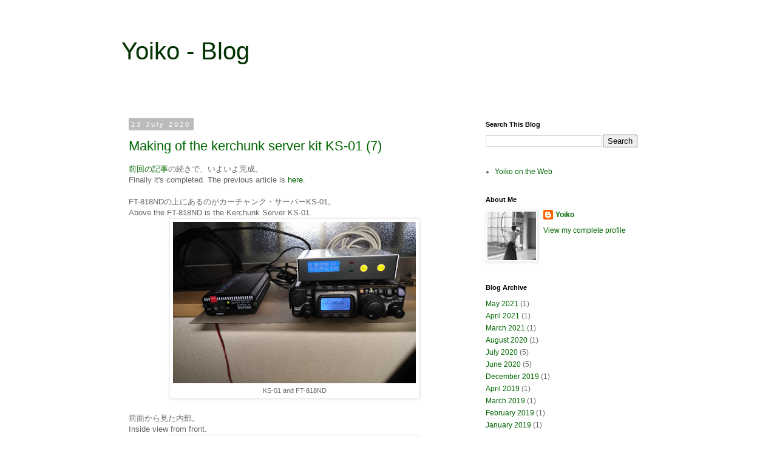

--- FILE ---
content_type: text/html; charset=UTF-8
request_url: https://blog.ysrl.org/2020/07/
body_size: 13193
content:
<!DOCTYPE html>
<html class='v2' dir='ltr' lang='en-GB'>
<head>
<link href='https://www.blogger.com/static/v1/widgets/335934321-css_bundle_v2.css' rel='stylesheet' type='text/css'/>
<meta content='width=1100' name='viewport'/>
<meta content='text/html; charset=UTF-8' http-equiv='Content-Type'/>
<meta content='blogger' name='generator'/>
<link href='https://blog.ysrl.org/favicon.ico' rel='icon' type='image/x-icon'/>
<link href='https://blog.ysrl.org/2020/07/' rel='canonical'/>
<link rel="alternate" type="application/atom+xml" title="Yoiko - Blog - Atom" href="https://blog.ysrl.org/feeds/posts/default" />
<link rel="alternate" type="application/rss+xml" title="Yoiko - Blog - RSS" href="https://blog.ysrl.org/feeds/posts/default?alt=rss" />
<link rel="service.post" type="application/atom+xml" title="Yoiko - Blog - Atom" href="https://www.blogger.com/feeds/3300390677886786093/posts/default" />
<!--Can't find substitution for tag [blog.ieCssRetrofitLinks]-->
<meta content='https://blog.ysrl.org/2020/07/' property='og:url'/>
<meta content='Yoiko - Blog' property='og:title'/>
<meta content='' property='og:description'/>
<title>Yoiko - Blog: July 2020</title>
<style id='page-skin-1' type='text/css'><!--
/*
-----------------------------------------------
Blogger Template Style
Name:     Simple
Designer: Blogger
URL:      www.blogger.com
----------------------------------------------- */
/* Content
----------------------------------------------- */
body {
font: normal normal 12px Arial, Tahoma, Helvetica, FreeSans, sans-serif;
color: #666666;
background: #ffffff none repeat scroll top left;
padding: 0 0 0 0;
}
html body .region-inner {
min-width: 0;
max-width: 100%;
width: auto;
}
h2 {
font-size: 22px;
}
a:link {
text-decoration:none;
color: #006600;
}
a:visited {
text-decoration:none;
color: #990099;
}
a:hover {
text-decoration:underline;
color: #33aaff;
}
.body-fauxcolumn-outer .fauxcolumn-inner {
background: transparent none repeat scroll top left;
_background-image: none;
}
.body-fauxcolumn-outer .cap-top {
position: absolute;
z-index: 1;
height: 400px;
width: 100%;
}
.body-fauxcolumn-outer .cap-top .cap-left {
width: 100%;
background: transparent none repeat-x scroll top left;
_background-image: none;
}
.content-outer {
-moz-box-shadow: 0 0 0 rgba(0, 0, 0, .15);
-webkit-box-shadow: 0 0 0 rgba(0, 0, 0, .15);
-goog-ms-box-shadow: 0 0 0 #333333;
box-shadow: 0 0 0 rgba(0, 0, 0, .15);
margin-bottom: 1px;
}
.content-inner {
padding: 10px 40px;
}
.content-inner {
background-color: #ffffff;
}
/* Header
----------------------------------------------- */
.header-outer {
background: transparent none repeat-x scroll 0 -400px;
_background-image: none;
}
.Header h1 {
font: normal normal 40px Arial, Tahoma, Helvetica, FreeSans, sans-serif;
color: #003300;
text-shadow: 0 0 0 rgba(0, 0, 0, .2);
}
.Header h1 a {
color: #003300;
}
.Header .description {
font-size: 18px;
color: #000000;
}
.header-inner .Header .titlewrapper {
padding: 22px 0;
}
.header-inner .Header .descriptionwrapper {
padding: 0 0;
}
/* Tabs
----------------------------------------------- */
.tabs-inner .section:first-child {
border-top: 0 solid #dddddd;
}
.tabs-inner .section:first-child ul {
margin-top: -1px;
border-top: 1px solid #dddddd;
border-left: 1px solid #dddddd;
border-right: 1px solid #dddddd;
}
.tabs-inner .widget ul {
background: transparent none repeat-x scroll 0 -800px;
_background-image: none;
border-bottom: 1px solid #dddddd;
margin-top: 0;
margin-left: -30px;
margin-right: -30px;
}
.tabs-inner .widget li a {
display: inline-block;
padding: .6em 1em;
font: normal normal 12px 'Trebuchet MS', Trebuchet, Verdana, sans-serif;
color: #000000;
border-left: 1px solid #ffffff;
border-right: 1px solid #dddddd;
}
.tabs-inner .widget li:first-child a {
border-left: none;
}
.tabs-inner .widget li.selected a, .tabs-inner .widget li a:hover {
color: #000000;
background-color: #eeeeee;
text-decoration: none;
}
/* Columns
----------------------------------------------- */
.main-outer {
border-top: 0 solid transparent;
}
.fauxcolumn-left-outer .fauxcolumn-inner {
border-right: 1px solid transparent;
}
.fauxcolumn-right-outer .fauxcolumn-inner {
border-left: 1px solid transparent;
}
/* Headings
----------------------------------------------- */
div.widget > h2,
div.widget h2.title {
margin: 0 0 1em 0;
font: normal bold 11px Arial, Tahoma, Helvetica, FreeSans, sans-serif;
color: #000000;
}
/* Widgets
----------------------------------------------- */
.widget .zippy {
color: #999999;
text-shadow: 2px 2px 1px rgba(0, 0, 0, .1);
}
.widget .popular-posts ul {
list-style: none;
}
/* Posts
----------------------------------------------- */
h2.date-header {
font: normal normal 11px Arial, Tahoma, Helvetica, FreeSans, sans-serif;
}
.date-header span {
background-color: #bbbbbb;
color: #ffffff;
padding: 0.4em;
letter-spacing: 3px;
margin: inherit;
}
.main-inner {
padding-top: 35px;
padding-bottom: 65px;
}
.main-inner .column-center-inner {
padding: 0 0;
}
.main-inner .column-center-inner .section {
margin: 0 1em;
}
.post {
margin: 0 0 45px 0;
}
h3.post-title, .comments h4 {
font: normal normal 22px Arial, Tahoma, Helvetica, FreeSans, sans-serif;
margin: .75em 0 0;
}
.post-body {
font-size: 110%;
line-height: 1.4;
position: relative;
}
.post-body img, .post-body .tr-caption-container, .Profile img, .Image img,
.BlogList .item-thumbnail img {
padding: 2px;
background: #ffffff;
border: 1px solid #eeeeee;
-moz-box-shadow: 1px 1px 5px rgba(0, 0, 0, .1);
-webkit-box-shadow: 1px 1px 5px rgba(0, 0, 0, .1);
box-shadow: 1px 1px 5px rgba(0, 0, 0, .1);
}
.post-body img, .post-body .tr-caption-container {
padding: 5px;
}
.post-body .tr-caption-container {
color: #666666;
}
.post-body .tr-caption-container img {
padding: 0;
background: transparent;
border: none;
-moz-box-shadow: 0 0 0 rgba(0, 0, 0, .1);
-webkit-box-shadow: 0 0 0 rgba(0, 0, 0, .1);
box-shadow: 0 0 0 rgba(0, 0, 0, .1);
}
.post-header {
margin: 0 0 1.5em;
line-height: 1.6;
font-size: 90%;
}
.post-footer {
margin: 20px -2px 0;
padding: 5px 10px;
color: #666666;
background-color: #eeeeee;
border-bottom: 1px solid #eeeeee;
line-height: 1.6;
font-size: 90%;
}
#comments .comment-author {
padding-top: 1.5em;
border-top: 1px solid transparent;
background-position: 0 1.5em;
}
#comments .comment-author:first-child {
padding-top: 0;
border-top: none;
}
.avatar-image-container {
margin: .2em 0 0;
}
#comments .avatar-image-container img {
border: 1px solid #eeeeee;
}
/* Comments
----------------------------------------------- */
.comments .comments-content .icon.blog-author {
background-repeat: no-repeat;
background-image: url([data-uri]);
}
.comments .comments-content .loadmore a {
border-top: 1px solid #999999;
border-bottom: 1px solid #999999;
}
.comments .comment-thread.inline-thread {
background-color: #eeeeee;
}
.comments .continue {
border-top: 2px solid #999999;
}
/* Accents
---------------------------------------------- */
.section-columns td.columns-cell {
border-left: 1px solid transparent;
}
.blog-pager {
background: transparent url(https://resources.blogblog.com/blogblog/data/1kt/simple/paging_dot.png) repeat-x scroll top center;
}
.blog-pager-older-link, .home-link,
.blog-pager-newer-link {
background-color: #ffffff;
padding: 5px;
}
.footer-outer {
border-top: 1px dashed #bbbbbb;
}
/* Mobile
----------------------------------------------- */
body.mobile  {
background-size: auto;
}
.mobile .body-fauxcolumn-outer {
background: transparent none repeat scroll top left;
}
.mobile .body-fauxcolumn-outer .cap-top {
background-size: 100% auto;
}
.mobile .content-outer {
-webkit-box-shadow: 0 0 3px rgba(0, 0, 0, .15);
box-shadow: 0 0 3px rgba(0, 0, 0, .15);
}
.mobile .tabs-inner .widget ul {
margin-left: 0;
margin-right: 0;
}
.mobile .post {
margin: 0;
}
.mobile .main-inner .column-center-inner .section {
margin: 0;
}
.mobile .date-header span {
padding: 0.1em 10px;
margin: 0 -10px;
}
.mobile h3.post-title {
margin: 0;
}
.mobile .blog-pager {
background: transparent none no-repeat scroll top center;
}
.mobile .footer-outer {
border-top: none;
}
.mobile .main-inner, .mobile .footer-inner {
background-color: #ffffff;
}
.mobile-index-contents {
color: #666666;
}
.mobile-link-button {
background-color: #006600;
}
.mobile-link-button a:link, .mobile-link-button a:visited {
color: #ffffff;
}
.mobile .tabs-inner .section:first-child {
border-top: none;
}
.mobile .tabs-inner .PageList .widget-content {
background-color: #eeeeee;
color: #000000;
border-top: 1px solid #dddddd;
border-bottom: 1px solid #dddddd;
}
.mobile .tabs-inner .PageList .widget-content .pagelist-arrow {
border-left: 1px solid #dddddd;
}

--></style>
<style id='template-skin-1' type='text/css'><!--
body {
min-width: 960px;
}
.content-outer, .content-fauxcolumn-outer, .region-inner {
min-width: 960px;
max-width: 960px;
_width: 960px;
}
.main-inner .columns {
padding-left: 0;
padding-right: 310px;
}
.main-inner .fauxcolumn-center-outer {
left: 0;
right: 310px;
/* IE6 does not respect left and right together */
_width: expression(this.parentNode.offsetWidth -
parseInt("0") -
parseInt("310px") + 'px');
}
.main-inner .fauxcolumn-left-outer {
width: 0;
}
.main-inner .fauxcolumn-right-outer {
width: 310px;
}
.main-inner .column-left-outer {
width: 0;
right: 100%;
margin-left: -0;
}
.main-inner .column-right-outer {
width: 310px;
margin-right: -310px;
}
#layout {
min-width: 0;
}
#layout .content-outer {
min-width: 0;
width: 800px;
}
#layout .region-inner {
min-width: 0;
width: auto;
}
body#layout div.add_widget {
padding: 8px;
}
body#layout div.add_widget a {
margin-left: 32px;
}
--></style>
<link href='https://www.blogger.com/dyn-css/authorization.css?targetBlogID=3300390677886786093&amp;zx=a240165d-3cc0-4c27-8448-a5537ca935a1' media='none' onload='if(media!=&#39;all&#39;)media=&#39;all&#39;' rel='stylesheet'/><noscript><link href='https://www.blogger.com/dyn-css/authorization.css?targetBlogID=3300390677886786093&amp;zx=a240165d-3cc0-4c27-8448-a5537ca935a1' rel='stylesheet'/></noscript>
<meta name='google-adsense-platform-account' content='ca-host-pub-1556223355139109'/>
<meta name='google-adsense-platform-domain' content='blogspot.com'/>

</head>
<body class='loading variant-simplysimple'>
<div class='navbar no-items section' id='navbar' name='Navbar'>
</div>
<div class='body-fauxcolumns'>
<div class='fauxcolumn-outer body-fauxcolumn-outer'>
<div class='cap-top'>
<div class='cap-left'></div>
<div class='cap-right'></div>
</div>
<div class='fauxborder-left'>
<div class='fauxborder-right'></div>
<div class='fauxcolumn-inner'>
</div>
</div>
<div class='cap-bottom'>
<div class='cap-left'></div>
<div class='cap-right'></div>
</div>
</div>
</div>
<div class='content'>
<div class='content-fauxcolumns'>
<div class='fauxcolumn-outer content-fauxcolumn-outer'>
<div class='cap-top'>
<div class='cap-left'></div>
<div class='cap-right'></div>
</div>
<div class='fauxborder-left'>
<div class='fauxborder-right'></div>
<div class='fauxcolumn-inner'>
</div>
</div>
<div class='cap-bottom'>
<div class='cap-left'></div>
<div class='cap-right'></div>
</div>
</div>
</div>
<div class='content-outer'>
<div class='content-cap-top cap-top'>
<div class='cap-left'></div>
<div class='cap-right'></div>
</div>
<div class='fauxborder-left content-fauxborder-left'>
<div class='fauxborder-right content-fauxborder-right'></div>
<div class='content-inner'>
<header>
<div class='header-outer'>
<div class='header-cap-top cap-top'>
<div class='cap-left'></div>
<div class='cap-right'></div>
</div>
<div class='fauxborder-left header-fauxborder-left'>
<div class='fauxborder-right header-fauxborder-right'></div>
<div class='region-inner header-inner'>
<div class='header section' id='header' name='Header'><div class='widget Header' data-version='1' id='Header1'>
<div id='header-inner'>
<div class='titlewrapper'>
<h1 class='title'>
<a href='https://blog.ysrl.org/'>
Yoiko - Blog
</a>
</h1>
</div>
<div class='descriptionwrapper'>
<p class='description'><span>
</span></p>
</div>
</div>
</div></div>
</div>
</div>
<div class='header-cap-bottom cap-bottom'>
<div class='cap-left'></div>
<div class='cap-right'></div>
</div>
</div>
</header>
<div class='tabs-outer'>
<div class='tabs-cap-top cap-top'>
<div class='cap-left'></div>
<div class='cap-right'></div>
</div>
<div class='fauxborder-left tabs-fauxborder-left'>
<div class='fauxborder-right tabs-fauxborder-right'></div>
<div class='region-inner tabs-inner'>
<div class='tabs no-items section' id='crosscol' name='Cross-column'></div>
<div class='tabs no-items section' id='crosscol-overflow' name='Cross-Column 2'></div>
</div>
</div>
<div class='tabs-cap-bottom cap-bottom'>
<div class='cap-left'></div>
<div class='cap-right'></div>
</div>
</div>
<div class='main-outer'>
<div class='main-cap-top cap-top'>
<div class='cap-left'></div>
<div class='cap-right'></div>
</div>
<div class='fauxborder-left main-fauxborder-left'>
<div class='fauxborder-right main-fauxborder-right'></div>
<div class='region-inner main-inner'>
<div class='columns fauxcolumns'>
<div class='fauxcolumn-outer fauxcolumn-center-outer'>
<div class='cap-top'>
<div class='cap-left'></div>
<div class='cap-right'></div>
</div>
<div class='fauxborder-left'>
<div class='fauxborder-right'></div>
<div class='fauxcolumn-inner'>
</div>
</div>
<div class='cap-bottom'>
<div class='cap-left'></div>
<div class='cap-right'></div>
</div>
</div>
<div class='fauxcolumn-outer fauxcolumn-left-outer'>
<div class='cap-top'>
<div class='cap-left'></div>
<div class='cap-right'></div>
</div>
<div class='fauxborder-left'>
<div class='fauxborder-right'></div>
<div class='fauxcolumn-inner'>
</div>
</div>
<div class='cap-bottom'>
<div class='cap-left'></div>
<div class='cap-right'></div>
</div>
</div>
<div class='fauxcolumn-outer fauxcolumn-right-outer'>
<div class='cap-top'>
<div class='cap-left'></div>
<div class='cap-right'></div>
</div>
<div class='fauxborder-left'>
<div class='fauxborder-right'></div>
<div class='fauxcolumn-inner'>
</div>
</div>
<div class='cap-bottom'>
<div class='cap-left'></div>
<div class='cap-right'></div>
</div>
</div>
<!-- corrects IE6 width calculation -->
<div class='columns-inner'>
<div class='column-center-outer'>
<div class='column-center-inner'>
<div class='main section' id='main' name='Main'><div class='widget Blog' data-version='1' id='Blog1'>
<div class='blog-posts hfeed'>

          <div class="date-outer">
        
<h2 class='date-header'><span>23 July 2020</span></h2>

          <div class="date-posts">
        
<div class='post-outer'>
<div class='post hentry uncustomized-post-template' itemprop='blogPost' itemscope='itemscope' itemtype='http://schema.org/BlogPosting'>
<meta content='https://blogger.googleusercontent.com/img/b/R29vZ2xl/AVvXsEglBAGxZkjWulZZFUOqqPgLRC1tMW330KRNAadc-r-STVvtp66XCBTc6QER1X82sFa_DbFdWTQQ39SrGRg1ylB4lh6C0uH-kbaFOfXw7RPtC9RQJPfolQmINYcLezngY0KXDALl8sJ6xvJm/s400/ks01-7-1.jpg' itemprop='image_url'/>
<meta content='3300390677886786093' itemprop='blogId'/>
<meta content='2423143166953205463' itemprop='postId'/>
<a name='2423143166953205463'></a>
<h3 class='post-title entry-title' itemprop='name'>
<a href='https://blog.ysrl.org/2020/07/making-of-kerchunk-server-kit-ks-01-7.html'>Making of the kerchunk server kit KS-01 (7)</a>
</h3>
<div class='post-header'>
<div class='post-header-line-1'></div>
</div>
<div class='post-body entry-content' id='post-body-2423143166953205463' itemprop='description articleBody'>
<div style="text-align: left;">
<a href="https://blog.ysrl.org/2020/07/making-of-kerchunk-server-kit-ks-01-6.html">前回の記事</a>の続きで&#12289;いよいよ完成&#12290;</div>
Finally it's completed. The previous article is&nbsp;<a href="https://blog.ysrl.org/2020/07/making-of-kerchunk-server-kit-ks-01-6.html">here</a>.<br />
<br />
FT-818NDの上にあるのがカーチャンク&#12539;サーバーKS-01&#12290;<br />
Above the FT-818ND is the Kerchunk Server KS-01.<br />
<table align="center" cellpadding="0" cellspacing="0" class="tr-caption-container" style="margin-left: auto; margin-right: auto; text-align: center;"><tbody>
<tr><td style="text-align: center;"><a href="https://blogger.googleusercontent.com/img/b/R29vZ2xl/AVvXsEglBAGxZkjWulZZFUOqqPgLRC1tMW330KRNAadc-r-STVvtp66XCBTc6QER1X82sFa_DbFdWTQQ39SrGRg1ylB4lh6C0uH-kbaFOfXw7RPtC9RQJPfolQmINYcLezngY0KXDALl8sJ6xvJm/s1600/ks01-7-1.jpg" imageanchor="1" style="margin-left: auto; margin-right: auto;"><img border="0" data-original-height="400" data-original-width="600" height="266" src="https://blogger.googleusercontent.com/img/b/R29vZ2xl/AVvXsEglBAGxZkjWulZZFUOqqPgLRC1tMW330KRNAadc-r-STVvtp66XCBTc6QER1X82sFa_DbFdWTQQ39SrGRg1ylB4lh6C0uH-kbaFOfXw7RPtC9RQJPfolQmINYcLezngY0KXDALl8sJ6xvJm/s400/ks01-7-1.jpg" width="400" /></a></td></tr>
<tr><td class="tr-caption" style="text-align: center;">KS-01 and FT-818ND</td></tr>
</tbody></table>
<br />
前面から見た内部&#12290;<br />
Inside view from front.<br />
<table align="center" cellpadding="0" cellspacing="0" class="tr-caption-container" style="margin-left: auto; margin-right: auto; text-align: center;"><tbody>
<tr><td style="text-align: center;"><a href="https://blogger.googleusercontent.com/img/b/R29vZ2xl/AVvXsEjJAP6AWo_t5nwJXJO9N3D2EA-HwOk-KH4nEyFQMNWtZE9wZpr7-LzN50Z_0GO2wBbL0_yOdvboOG06GrcQsyOc4-gp71BFdSJpIydCIl0LUuH4FGd048M0FvH8ElD0UcaOBObk6FJImNxh/s1600/ks01-7-2.jpg" imageanchor="1" style="margin-left: auto; margin-right: auto;"><img border="0" data-original-height="400" data-original-width="600" height="266" src="https://blogger.googleusercontent.com/img/b/R29vZ2xl/AVvXsEjJAP6AWo_t5nwJXJO9N3D2EA-HwOk-KH4nEyFQMNWtZE9wZpr7-LzN50Z_0GO2wBbL0_yOdvboOG06GrcQsyOc4-gp71BFdSJpIydCIl0LUuH4FGd048M0FvH8ElD0UcaOBObk6FJImNxh/s400/ks01-7-2.jpg" width="400" /></a></td></tr>
<tr><td class="tr-caption" style="text-align: center;">Inside view from front</td></tr>
</tbody></table>
<br />
背面から見た内部&#12290;<br />
Inside view from rear.<br />
<table align="center" cellpadding="0" cellspacing="0" class="tr-caption-container" style="margin-left: auto; margin-right: auto; text-align: center;"><tbody>
<tr><td style="text-align: center;"><a href="https://blogger.googleusercontent.com/img/b/R29vZ2xl/AVvXsEj0ym2P9kqHsg5DxgxfgS1o3FZUMs6e0sQDmuUZtBE0ZrNd7hurNrPxh1DFufow6QH0Oyi7Cw3lBL3fwUu3YR2fbL38zI9rsAbhoKLY8g7dbPFg42Ky-bVt9KS95FZaILfJX2Sygy_wqwx_/s1600/ks01-7-3.jpg" imageanchor="1" style="margin-left: auto; margin-right: auto;"><img border="0" data-original-height="400" data-original-width="600" height="266" src="https://blogger.googleusercontent.com/img/b/R29vZ2xl/AVvXsEj0ym2P9kqHsg5DxgxfgS1o3FZUMs6e0sQDmuUZtBE0ZrNd7hurNrPxh1DFufow6QH0Oyi7Cw3lBL3fwUu3YR2fbL38zI9rsAbhoKLY8g7dbPFg42Ky-bVt9KS95FZaILfJX2Sygy_wqwx_/s400/ks01-7-3.jpg" width="400" /></a></td></tr>
<tr><td class="tr-caption" style="text-align: center;">Inside view from rear</td></tr>
</tbody></table>
<br />
動作映像&#12290;<br />
The video is as the follows.<br />
<div style="text-align: center;">
<iframe allow="accelerometer; autoplay; encrypted-media; gyroscope; picture-in-picture" allowfullscreen="" frameborder="0" height="315" src="https://www.youtube.com/embed/AuuMDfan7Pc" width="560"></iframe>
</div>
<div style="text-align: left;">
<br /></div>
<div style='clear: both;'></div>
</div>
<div class='post-footer'>
<div class='post-footer-line post-footer-line-1'>
<span class='post-author vcard'>
</span>
<span class='post-timestamp'>
at
<meta content='https://blog.ysrl.org/2020/07/making-of-kerchunk-server-kit-ks-01-7.html' itemprop='url'/>
<a class='timestamp-link' href='https://blog.ysrl.org/2020/07/making-of-kerchunk-server-kit-ks-01-7.html' rel='bookmark' title='permanent link'><abbr class='published' itemprop='datePublished' title='2020-07-23T20:10:00+09:00'>July 23, 2020</abbr></a>
</span>
<span class='post-comment-link'>
<a class='comment-link' href='https://blog.ysrl.org/2020/07/making-of-kerchunk-server-kit-ks-01-7.html#comment-form' onclick=''>
3 comments:
  </a>
</span>
<span class='post-icons'>
<span class='item-control blog-admin pid-764664300'>
<a href='https://www.blogger.com/post-edit.g?blogID=3300390677886786093&postID=2423143166953205463&from=pencil' title='Edit Post'>
<img alt='' class='icon-action' height='18' src='https://resources.blogblog.com/img/icon18_edit_allbkg.gif' width='18'/>
</a>
</span>
</span>
<div class='post-share-buttons goog-inline-block'>
</div>
</div>
<div class='post-footer-line post-footer-line-2'>
<span class='post-labels'>
Labels:
<a href='https://blog.ysrl.org/search/label/Amateur%20Radio' rel='tag'>Amateur Radio</a>,
<a href='https://blog.ysrl.org/search/label/KS-01' rel='tag'>KS-01</a>
</span>
</div>
<div class='post-footer-line post-footer-line-3'>
<span class='post-location'>
</span>
</div>
</div>
</div>
</div>
<div class='inline-ad'>
<!--Can't find substitution for tag [adCode]-->
</div>

          </div></div>
        

          <div class="date-outer">
        
<h2 class='date-header'><span>19 July 2020</span></h2>

          <div class="date-posts">
        
<div class='post-outer'>
<div class='post hentry uncustomized-post-template' itemprop='blogPost' itemscope='itemscope' itemtype='http://schema.org/BlogPosting'>
<meta content='https://blogger.googleusercontent.com/img/b/R29vZ2xl/AVvXsEi8dj4qfzUwJCQ2YJw5PMmuo-hw8E0qfwrCmq_NujQeB2S8XvVcfWmu6tPuyQNNxPOmB7AnIlND3zXev6HaalE7DOWqE5KsHR0j0tDxnC1QKTJO5-5VvUItURnMQ7ehNiG426G8nW0xJFvI/s400/ks01-6-1.jpg' itemprop='image_url'/>
<meta content='3300390677886786093' itemprop='blogId'/>
<meta content='5766143227904200646' itemprop='postId'/>
<a name='5766143227904200646'></a>
<h3 class='post-title entry-title' itemprop='name'>
<a href='https://blog.ysrl.org/2020/07/making-of-kerchunk-server-kit-ks-01-6.html'>Making of the kerchunk server kit KS-01 (6)</a>
</h3>
<div class='post-header'>
<div class='post-header-line-1'></div>
</div>
<div class='post-body entry-content' id='post-body-5766143227904200646' itemprop='description articleBody'>
<a href="https://blog.ysrl.org/2020/07/making-of-kerchunk-server-kit-ks-01-5.html">前回の記事</a>の続き&#12290;<br />
The previous article is&nbsp;<a href="https://blog.ysrl.org/2020/07/making-of-kerchunk-server-kit-ks-01-5.html">here</a>.<br />
<br />
ボタンや筐体に文字を入れるためにインレタを探した&#12290;<a href="https://www.sunhayato.co.jp/">サンハヤト</a>からはもう発売されていないようだ&#12290;写真はおそらく20年以上前に購入したもの&#12290;<br />
I searched instant lettering to put text on buttons and case. Now it doesn't seemed to be sold by&nbsp;<a href="https://www.sunhayato.co.jp/">Sunhayato</a>. The following photo is own instant lettering which purchased over 20 years ago.<br />
<table align="center" cellpadding="0" cellspacing="0" class="tr-caption-container" style="margin-left: auto; margin-right: auto; text-align: center;"><tbody>
<tr><td style="text-align: center;"><a href="https://blogger.googleusercontent.com/img/b/R29vZ2xl/AVvXsEi8dj4qfzUwJCQ2YJw5PMmuo-hw8E0qfwrCmq_NujQeB2S8XvVcfWmu6tPuyQNNxPOmB7AnIlND3zXev6HaalE7DOWqE5KsHR0j0tDxnC1QKTJO5-5VvUItURnMQ7ehNiG426G8nW0xJFvI/s1600/ks01-6-1.jpg" imageanchor="1" style="margin-left: auto; margin-right: auto;"><img border="0" data-original-height="400" data-original-width="600" height="266" src="https://blogger.googleusercontent.com/img/b/R29vZ2xl/AVvXsEi8dj4qfzUwJCQ2YJw5PMmuo-hw8E0qfwrCmq_NujQeB2S8XvVcfWmu6tPuyQNNxPOmB7AnIlND3zXev6HaalE7DOWqE5KsHR0j0tDxnC1QKTJO5-5VvUItURnMQ7ehNiG426G8nW0xJFvI/s400/ks01-6-1.jpg" width="400" /></a></td></tr>
<tr><td class="tr-caption" style="font-size: 12.8px;"><span style="font-size: 12.8px;">Instant lettering</span></td></tr>
</tbody></table>
<br />
状態表示のLEDやボタンに文字を入れた&#12290;<br />
I added text to LEDs and buttons.<br />
<table align="center" cellpadding="0" cellspacing="0" class="tr-caption-container" style="margin-left: auto; margin-right: auto; text-align: center;"><tbody>
<tr><td style="text-align: center;"><a href="https://blogger.googleusercontent.com/img/b/R29vZ2xl/AVvXsEi5HvLc-O7D2It1o3vVKe4XTDEWx_5lxGrA1sHU-Bk2jc0V072mkkAlJArUZxOFH0odQI7YMsREkb-Fy6KNvXhYVUT5zTkkFmO7e4OvLCL90FpJssqHK_emKy42hvyN0iE0H2WnA31zM0-U/s1600/ks01-6-2.jpg" imageanchor="1" style="margin-left: auto; margin-right: auto;"><img border="0" data-original-height="400" data-original-width="600" height="266" src="https://blogger.googleusercontent.com/img/b/R29vZ2xl/AVvXsEi5HvLc-O7D2It1o3vVKe4XTDEWx_5lxGrA1sHU-Bk2jc0V072mkkAlJArUZxOFH0odQI7YMsREkb-Fy6KNvXhYVUT5zTkkFmO7e4OvLCL90FpJssqHK_emKy42hvyN0iE0H2WnA31zM0-U/s400/ks01-6-2.jpg" width="400" /></a></td></tr>
<tr><td class="tr-caption" style="font-size: 12.8px;">Labeling</td></tr>
</tbody></table>
<br />
梅雨で塗装の機会がなかなかなかったが&#12289;ひとまずサーフェイサーを吹いた&#12290;塗装はつや消しの黒にしたいので塗料を買ってこないと&#12290;<br />
I had not had a chance to paint case because of the rainy season. Today I sprayed a surfacer on it. I wanna color the case matte black, so it needs to buy a paint.<br />
<table align="center" cellpadding="0" cellspacing="0" class="tr-caption-container" style="margin-left: auto; margin-right: auto; text-align: center;"><tbody>
<tr><td style="text-align: center;"><a href="https://blogger.googleusercontent.com/img/b/R29vZ2xl/AVvXsEjMPnTt6vN7dPr-i8EZGvQYU1zd3VQ5t1lILBkMQ2H4NAL2crvdJcro2JfDUfmpqDoMSgfinpWLzNH_40bkBjx2DJH_WRzRwsTVGC6NsKlmMCOE-CR011F3ZMSKEgCjhhHCKyTdTgzE4j2n/s1600/ks01-6-3.jpg" imageanchor="1" style="margin-left: auto; margin-right: auto;"><img border="0" data-original-height="400" data-original-width="600" height="266" src="https://blogger.googleusercontent.com/img/b/R29vZ2xl/AVvXsEjMPnTt6vN7dPr-i8EZGvQYU1zd3VQ5t1lILBkMQ2H4NAL2crvdJcro2JfDUfmpqDoMSgfinpWLzNH_40bkBjx2DJH_WRzRwsTVGC6NsKlmMCOE-CR011F3ZMSKEgCjhhHCKyTdTgzE4j2n/s400/ks01-6-3.jpg" width="400" /></a></td></tr>
<tr><td class="tr-caption" style="font-size: 12.8px;">Surfacer</td></tr>
</tbody></table>
<br />
<div style='clear: both;'></div>
</div>
<div class='post-footer'>
<div class='post-footer-line post-footer-line-1'>
<span class='post-author vcard'>
</span>
<span class='post-timestamp'>
at
<meta content='https://blog.ysrl.org/2020/07/making-of-kerchunk-server-kit-ks-01-6.html' itemprop='url'/>
<a class='timestamp-link' href='https://blog.ysrl.org/2020/07/making-of-kerchunk-server-kit-ks-01-6.html' rel='bookmark' title='permanent link'><abbr class='published' itemprop='datePublished' title='2020-07-19T19:48:00+09:00'>July 19, 2020</abbr></a>
</span>
<span class='post-comment-link'>
<a class='comment-link' href='https://blog.ysrl.org/2020/07/making-of-kerchunk-server-kit-ks-01-6.html#comment-form' onclick=''>
No comments:
  </a>
</span>
<span class='post-icons'>
<span class='item-control blog-admin pid-764664300'>
<a href='https://www.blogger.com/post-edit.g?blogID=3300390677886786093&postID=5766143227904200646&from=pencil' title='Edit Post'>
<img alt='' class='icon-action' height='18' src='https://resources.blogblog.com/img/icon18_edit_allbkg.gif' width='18'/>
</a>
</span>
</span>
<div class='post-share-buttons goog-inline-block'>
</div>
</div>
<div class='post-footer-line post-footer-line-2'>
<span class='post-labels'>
Labels:
<a href='https://blog.ysrl.org/search/label/Amateur%20Radio' rel='tag'>Amateur Radio</a>,
<a href='https://blog.ysrl.org/search/label/KS-01' rel='tag'>KS-01</a>
</span>
</div>
<div class='post-footer-line post-footer-line-3'>
<span class='post-location'>
</span>
</div>
</div>
</div>
</div>

          </div></div>
        

          <div class="date-outer">
        
<h2 class='date-header'><span>10 July 2020</span></h2>

          <div class="date-posts">
        
<div class='post-outer'>
<div class='post hentry uncustomized-post-template' itemprop='blogPost' itemscope='itemscope' itemtype='http://schema.org/BlogPosting'>
<meta content='https://blogger.googleusercontent.com/img/b/R29vZ2xl/AVvXsEj34WDyuhdpRs0nxeBL1A0EFaREUc-CAVIuTiQ5OAOu_EObk5GpeeMTrzNn1oXZp9RgEC94QxYIZOVyhnOh_0i_-KO5egqQd3fHy-qfvPGPxj9pIECMqocOrKCSi9wBroLFE-AUjuDIsRKa/s400/ks01-5-1.jpg' itemprop='image_url'/>
<meta content='3300390677886786093' itemprop='blogId'/>
<meta content='5395610815300979700' itemprop='postId'/>
<a name='5395610815300979700'></a>
<h3 class='post-title entry-title' itemprop='name'>
<a href='https://blog.ysrl.org/2020/07/making-of-kerchunk-server-kit-ks-01-5.html'>Making of the kerchunk server kit KS-01 (5)</a>
</h3>
<div class='post-header'>
<div class='post-header-line-1'></div>
</div>
<div class='post-body entry-content' id='post-body-5395610815300979700' itemprop='description articleBody'>
<a href="https://blog.ysrl.org/2020/07/making-of-kerchunk-server-kit-ks-01-4.html">前回の記事</a>の続き&#12290;<br />
The previous article is&nbsp;<a href="https://blog.ysrl.org/2020/07/making-of-kerchunk-server-kit-ks-01-4.html">here</a>.<br />
<br />
操作ボタンや液晶を載せたサブ基板が完成したので動作確認&#12290;問題なく動作&#12290;<br />
I checked functions of the kit after sub PCBs that have operational buttons and LCD was finished to make. The result was OK.<br />
<table align="center" cellpadding="0" cellspacing="0" class="tr-caption-container" style="margin-left: auto; margin-right: auto; text-align: center;"><tbody>
<tr><td style="text-align: center;"><a href="https://blogger.googleusercontent.com/img/b/R29vZ2xl/AVvXsEj34WDyuhdpRs0nxeBL1A0EFaREUc-CAVIuTiQ5OAOu_EObk5GpeeMTrzNn1oXZp9RgEC94QxYIZOVyhnOh_0i_-KO5egqQd3fHy-qfvPGPxj9pIECMqocOrKCSi9wBroLFE-AUjuDIsRKa/s1600/ks01-5-1.jpg" imageanchor="1" style="margin-left: auto; margin-right: auto;"><img border="0" data-original-height="600" data-original-width="400" height="400" src="https://blogger.googleusercontent.com/img/b/R29vZ2xl/AVvXsEj34WDyuhdpRs0nxeBL1A0EFaREUc-CAVIuTiQ5OAOu_EObk5GpeeMTrzNn1oXZp9RgEC94QxYIZOVyhnOh_0i_-KO5egqQd3fHy-qfvPGPxj9pIECMqocOrKCSi9wBroLFE-AUjuDIsRKa/s400/ks01-5-1.jpg" width="266" /></a></td></tr>
<tr><td class="tr-caption" style="text-align: center;">Test</td></tr>
</tbody></table>
<br />
光り物の明るさも問題ない&#12290;<br />
The brightness of lamps and back light is also OK.<br />
<table align="center" cellpadding="0" cellspacing="0" class="tr-caption-container" style="margin-left: auto; margin-right: auto; text-align: center;"><tbody>
<tr><td style="text-align: center;"><a href="https://blogger.googleusercontent.com/img/b/R29vZ2xl/AVvXsEiJ0YRTWBdvJTTIj8x-GEtYbsJIVxPCM0g63lnMP2jPKpY6Q_LBRCt3Hdw5-bd1F6x85MwcbP_ebPm6hlgLNl9Nwkb-5nSPK8l0N8oR6FJ5w6_u3D0I22CyibcTtykaweljuQvxAj84s2Da/s1600/ks01-5-2.jpg" imageanchor="1" style="margin-left: auto; margin-right: auto;"><img border="0" data-original-height="400" data-original-width="600" height="266" src="https://blogger.googleusercontent.com/img/b/R29vZ2xl/AVvXsEiJ0YRTWBdvJTTIj8x-GEtYbsJIVxPCM0g63lnMP2jPKpY6Q_LBRCt3Hdw5-bd1F6x85MwcbP_ebPm6hlgLNl9Nwkb-5nSPK8l0N8oR6FJ5w6_u3D0I22CyibcTtykaweljuQvxAj84s2Da/s400/ks01-5-2.jpg" width="400" /></a></td></tr>
<tr><td class="tr-caption" style="text-align: center;">Brightness</td></tr>
</tbody></table>
<br />
初期設定をすませてカーチャンクを少し楽しむ&#12290;後はケースの塗装や文字入れを行って完成の予定&#12290;<br />
I'm enjoying this kit a little after completed initial configuration. Remained tasks are painting case, and labeling.<br />
<table align="center" cellpadding="0" cellspacing="0" class="tr-caption-container" style="margin-left: auto; margin-right: auto; text-align: center;"><tbody>
<tr><td style="text-align: center;"><a href="https://blogger.googleusercontent.com/img/b/R29vZ2xl/AVvXsEhq1vggLBCn_xCTBCfjKrHB6HSBVwHSe8LOUbeDBEOAAe7SHDLS-SoSEvbJ8UkiDsCpdvmX7BenIupgP5EIXpxD42yFZuFNuWQsxUfdcwO4cqt5t0JianKjGAJ95jotStp5_G0hLLOJ_5-Z/s1600/ks01-5-3.jpg" imageanchor="1" style="margin-left: auto; margin-right: auto;"><img border="0" data-original-height="400" data-original-width="600" height="266" src="https://blogger.googleusercontent.com/img/b/R29vZ2xl/AVvXsEhq1vggLBCn_xCTBCfjKrHB6HSBVwHSe8LOUbeDBEOAAe7SHDLS-SoSEvbJ8UkiDsCpdvmX7BenIupgP5EIXpxD42yFZuFNuWQsxUfdcwO4cqt5t0JianKjGAJ95jotStp5_G0hLLOJ_5-Z/s400/ks01-5-3.jpg" width="400" /></a></td></tr>
<tr><td class="tr-caption" style="text-align: center;">Temporary installation</td></tr>
</tbody></table>
<br />
<div style='clear: both;'></div>
</div>
<div class='post-footer'>
<div class='post-footer-line post-footer-line-1'>
<span class='post-author vcard'>
</span>
<span class='post-timestamp'>
at
<meta content='https://blog.ysrl.org/2020/07/making-of-kerchunk-server-kit-ks-01-5.html' itemprop='url'/>
<a class='timestamp-link' href='https://blog.ysrl.org/2020/07/making-of-kerchunk-server-kit-ks-01-5.html' rel='bookmark' title='permanent link'><abbr class='published' itemprop='datePublished' title='2020-07-10T14:22:00+09:00'>July 10, 2020</abbr></a>
</span>
<span class='post-comment-link'>
<a class='comment-link' href='https://blog.ysrl.org/2020/07/making-of-kerchunk-server-kit-ks-01-5.html#comment-form' onclick=''>
No comments:
  </a>
</span>
<span class='post-icons'>
<span class='item-control blog-admin pid-764664300'>
<a href='https://www.blogger.com/post-edit.g?blogID=3300390677886786093&postID=5395610815300979700&from=pencil' title='Edit Post'>
<img alt='' class='icon-action' height='18' src='https://resources.blogblog.com/img/icon18_edit_allbkg.gif' width='18'/>
</a>
</span>
</span>
<div class='post-share-buttons goog-inline-block'>
</div>
</div>
<div class='post-footer-line post-footer-line-2'>
<span class='post-labels'>
Labels:
<a href='https://blog.ysrl.org/search/label/Amateur%20Radio' rel='tag'>Amateur Radio</a>,
<a href='https://blog.ysrl.org/search/label/KS-01' rel='tag'>KS-01</a>
</span>
</div>
<div class='post-footer-line post-footer-line-3'>
<span class='post-location'>
</span>
</div>
</div>
</div>
</div>

          </div></div>
        

          <div class="date-outer">
        
<h2 class='date-header'><span>9 July 2020</span></h2>

          <div class="date-posts">
        
<div class='post-outer'>
<div class='post hentry uncustomized-post-template' itemprop='blogPost' itemscope='itemscope' itemtype='http://schema.org/BlogPosting'>
<meta content='https://blogger.googleusercontent.com/img/b/R29vZ2xl/AVvXsEguBKExG4cM0_je0XpiFLX_C2pc8R1XoadvEz31FblRMYaBFRI2oCbbxqugVSS6rs1GtqA170PpGwWHLJUQSNdti_-KC1IVtrWK9_a4eWljHwlh5zJ7h1vxR34VAKmC2aqy0o1Fn0fb7S_J/s400/ks01-4-1.jpg' itemprop='image_url'/>
<meta content='3300390677886786093' itemprop='blogId'/>
<meta content='6965923774590614328' itemprop='postId'/>
<a name='6965923774590614328'></a>
<h3 class='post-title entry-title' itemprop='name'>
<a href='https://blog.ysrl.org/2020/07/making-of-kerchunk-server-kit-ks-01-4.html'>Making of the kerchunk server kit KS-01 (4)</a>
</h3>
<div class='post-header'>
<div class='post-header-line-1'></div>
</div>
<div class='post-body entry-content' id='post-body-6965923774590614328' itemprop='description articleBody'>
<a href="https://blog.ysrl.org/2020/06/making-of-kerchunk-server-kit-ks-01-3.html">前回の記事</a>の続き&#12290;<br />
The previous article is&nbsp;<a href="https://blog.ysrl.org/2020/06/making-of-kerchunk-server-kit-ks-01-3.html">here</a>.<br />
<br />
ケース組み込みのためにサブ基板を作成&#12290;写真は操作ボタンと状況表示用のLEDを搭載した基板&#12290;LED用の抵抗は後で&#12290;<br />
I made a sub PCB for mounting in the case. The photos is the sub PCB that has operation buttons and status LEDs . Resistances for LEDs have not been on it yet.<br />
<table align="center" cellpadding="0" cellspacing="0" class="tr-caption-container" style="margin-left: auto; margin-right: auto; text-align: center;"><tbody>
<tr><td style="text-align: center;"><a href="https://blogger.googleusercontent.com/img/b/R29vZ2xl/AVvXsEguBKExG4cM0_je0XpiFLX_C2pc8R1XoadvEz31FblRMYaBFRI2oCbbxqugVSS6rs1GtqA170PpGwWHLJUQSNdti_-KC1IVtrWK9_a4eWljHwlh5zJ7h1vxR34VAKmC2aqy0o1Fn0fb7S_J/s1600/ks01-4-1.jpg" imageanchor="1" style="margin-left: auto; margin-right: auto;"><img border="0" data-original-height="400" data-original-width="600" height="266" src="https://blogger.googleusercontent.com/img/b/R29vZ2xl/AVvXsEguBKExG4cM0_je0XpiFLX_C2pc8R1XoadvEz31FblRMYaBFRI2oCbbxqugVSS6rs1GtqA170PpGwWHLJUQSNdti_-KC1IVtrWK9_a4eWljHwlh5zJ7h1vxR34VAKmC2aqy0o1Fn0fb7S_J/s400/ks01-4-1.jpg" width="400" /></a></td></tr>
<tr><td class="tr-caption" style="text-align: center;">Sub PCB</td></tr>
</tbody></table>
<br />
基板をケースに組み込んでみた&#12290;前面の穴あけはまだ完了していない&#12290;<br />
I set PCBs in the case. Making holes has not been completed yet.<br />
<table align="center" cellpadding="0" cellspacing="0" class="tr-caption-container" style="margin-left: auto; margin-right: auto; text-align: center;"><tbody>
<tr><td style="text-align: center;"><a href="https://blogger.googleusercontent.com/img/b/R29vZ2xl/AVvXsEiRE8s2xV06Q9CNPFSUsXpWabblk0s_bbjL9IenVX48vvIQkxFzxRmg740bzMfgZm3e24sdjQUfH5S9rLc8DI9hOJ3y6LnRoI83ZZB_SHpcbEp1WjJYgKWipzuX6N-A1LEJZ9hW4wlgIgK7/s1600/ks01-4-2.jpg" imageanchor="1" style="margin-left: auto; margin-right: auto;"><img border="0" data-original-height="400" data-original-width="600" height="266" src="https://blogger.googleusercontent.com/img/b/R29vZ2xl/AVvXsEiRE8s2xV06Q9CNPFSUsXpWabblk0s_bbjL9IenVX48vvIQkxFzxRmg740bzMfgZm3e24sdjQUfH5S9rLc8DI9hOJ3y6LnRoI83ZZB_SHpcbEp1WjJYgKWipzuX6N-A1LEJZ9hW4wlgIgK7/s400/ks01-4-2.jpg" width="400" /></a></td></tr>
<tr><td class="tr-caption" style="text-align: center;">Front view</td></tr>
</tbody></table>
<br />
背面は以下のような感じ&#12290;<br />
Rear view is as the follows.<br />
<table align="center" cellpadding="0" cellspacing="0" class="tr-caption-container" style="margin-left: auto; margin-right: auto; text-align: center;"><tbody>
<tr><td style="text-align: center;"><a href="https://blogger.googleusercontent.com/img/b/R29vZ2xl/AVvXsEiMz-USB0jSWqky72o2AJD54qn58xi7XP66hfUVTtvLENcvRW91dM4uDZXNSGcNsZQZNOQ6v2JmNH9T_1PQKyonJ3qpfr-tyOJ8_Slbz2wuNplm8kWKa6ttR4dd2hn3gm43wjxUxKHFP0IC/s1600/ks01-4-3.jpg" imageanchor="1" style="margin-left: auto; margin-right: auto;"><img border="0" data-original-height="400" data-original-width="600" height="266" src="https://blogger.googleusercontent.com/img/b/R29vZ2xl/AVvXsEiMz-USB0jSWqky72o2AJD54qn58xi7XP66hfUVTtvLENcvRW91dM4uDZXNSGcNsZQZNOQ6v2JmNH9T_1PQKyonJ3qpfr-tyOJ8_Slbz2wuNplm8kWKa6ttR4dd2hn3gm43wjxUxKHFP0IC/s400/ks01-4-3.jpg" width="400" /></a></td></tr>
<tr><td class="tr-caption" style="text-align: center;">Rear view</td></tr>
</tbody></table>
<br />
<div style='clear: both;'></div>
</div>
<div class='post-footer'>
<div class='post-footer-line post-footer-line-1'>
<span class='post-author vcard'>
</span>
<span class='post-timestamp'>
at
<meta content='https://blog.ysrl.org/2020/07/making-of-kerchunk-server-kit-ks-01-4.html' itemprop='url'/>
<a class='timestamp-link' href='https://blog.ysrl.org/2020/07/making-of-kerchunk-server-kit-ks-01-4.html' rel='bookmark' title='permanent link'><abbr class='published' itemprop='datePublished' title='2020-07-09T09:43:00+09:00'>July 09, 2020</abbr></a>
</span>
<span class='post-comment-link'>
<a class='comment-link' href='https://blog.ysrl.org/2020/07/making-of-kerchunk-server-kit-ks-01-4.html#comment-form' onclick=''>
No comments:
  </a>
</span>
<span class='post-icons'>
<span class='item-control blog-admin pid-764664300'>
<a href='https://www.blogger.com/post-edit.g?blogID=3300390677886786093&postID=6965923774590614328&from=pencil' title='Edit Post'>
<img alt='' class='icon-action' height='18' src='https://resources.blogblog.com/img/icon18_edit_allbkg.gif' width='18'/>
</a>
</span>
</span>
<div class='post-share-buttons goog-inline-block'>
</div>
</div>
<div class='post-footer-line post-footer-line-2'>
<span class='post-labels'>
Labels:
<a href='https://blog.ysrl.org/search/label/Amateur%20Radio' rel='tag'>Amateur Radio</a>,
<a href='https://blog.ysrl.org/search/label/KS-01' rel='tag'>KS-01</a>
</span>
</div>
<div class='post-footer-line post-footer-line-3'>
<span class='post-location'>
</span>
</div>
</div>
</div>
</div>

          </div></div>
        

          <div class="date-outer">
        
<h2 class='date-header'><span>4 July 2020</span></h2>

          <div class="date-posts">
        
<div class='post-outer'>
<div class='post hentry uncustomized-post-template' itemprop='blogPost' itemscope='itemscope' itemtype='http://schema.org/BlogPosting'>
<meta content='https://blogger.googleusercontent.com/img/b/R29vZ2xl/AVvXsEi4UbL3QspQlAt2ABjVUTcdXK1C8wyPZD_W7GlLrKrxmbQpQ8Uqqpe-zUeK6u6QGoT_JSRbNdqrBpc9l6o1iRAScCPrncJcQUALO9-_YeflkJJ9Ip_dO8DH7x8_zMria6AAxHRRzj-3zEb-/s400/eliminator-1.jpg' itemprop='image_url'/>
<meta content='3300390677886786093' itemprop='blogId'/>
<meta content='7035788037077404533' itemprop='postId'/>
<a name='7035788037077404533'></a>
<h3 class='post-title entry-title' itemprop='name'>
<a href='https://blog.ysrl.org/2020/07/battery-eliminator-for-yaesu-ht.html'>Battery eliminator for Yaesu HT</a>
</h3>
<div class='post-header'>
<div class='post-header-line-1'></div>
</div>
<div class='post-body entry-content' id='post-body-7035788037077404533' itemprop='description articleBody'>
注文していたものが中国から到着&#12290;価格は送料込みで$8.39&#12290;Yaesu FT3D用のバッテリー&#12539;エリミネーターで&#12289;バッテリーの代わりに装着して外部電源からの電源供給に使用できるもの&#12290;<br />
Battery eliminator for Yaesu FT3D has been arrived from China. The price is $8.39 including shipping fee. This device can supply power from external power source instead of a battery.<br />
<table align="center" cellpadding="0" cellspacing="0" class="tr-caption-container" style="margin-left: auto; margin-right: auto; text-align: center;"><tbody>
<tr><td style="text-align: center;"><a href="https://blogger.googleusercontent.com/img/b/R29vZ2xl/AVvXsEi4UbL3QspQlAt2ABjVUTcdXK1C8wyPZD_W7GlLrKrxmbQpQ8Uqqpe-zUeK6u6QGoT_JSRbNdqrBpc9l6o1iRAScCPrncJcQUALO9-_YeflkJJ9Ip_dO8DH7x8_zMria6AAxHRRzj-3zEb-/s1600/eliminator-1.jpg" imageanchor="1" style="margin-left: auto; margin-right: auto;"><img border="0" data-original-height="400" data-original-width="600" height="266" src="https://blogger.googleusercontent.com/img/b/R29vZ2xl/AVvXsEi4UbL3QspQlAt2ABjVUTcdXK1C8wyPZD_W7GlLrKrxmbQpQ8Uqqpe-zUeK6u6QGoT_JSRbNdqrBpc9l6o1iRAScCPrncJcQUALO9-_YeflkJJ9Ip_dO8DH7x8_zMria6AAxHRRzj-3zEb-/s400/eliminator-1.jpg" width="400" /></a></td></tr>
<tr><td class="tr-caption" style="text-align: center;">Battery eliminator</td></tr>
</tbody></table>
<br />
厚みはSBR-14LIと同じで少し出っ張る&#12290;このデバイスはSBR-14LIの中身をくりぬいて作られたものだろうか&#12290;<br />
The thickness is the same as SBR-14LI battery. I wonder that this device is made by taking out battery cells of SBR-14LI.<br />
<table align="center" cellpadding="0" cellspacing="0" class="tr-caption-container" style="margin-left: auto; margin-right: auto; text-align: center;"><tbody>
<tr><td style="text-align: center;"><a href="https://blogger.googleusercontent.com/img/b/R29vZ2xl/AVvXsEhwiaHMhX98ys4vPEtsHH65WhFt1DIxex0Zh1jYx1_t06s_VPh-waklnOb6lrq2ATTz0S6zNVZcugJvP8mFTbg4BRg0JFGZ6HQHGQWLvhjwuisiXH6HO_QFaz7_Br75KcCdqpZF76woPSMi/s1600/eliminator-2.jpg" imageanchor="1" style="margin-left: auto; margin-right: auto;"><img border="0" data-original-height="400" data-original-width="600" height="266" src="https://blogger.googleusercontent.com/img/b/R29vZ2xl/AVvXsEhwiaHMhX98ys4vPEtsHH65WhFt1DIxex0Zh1jYx1_t06s_VPh-waklnOb6lrq2ATTz0S6zNVZcugJvP8mFTbg4BRg0JFGZ6HQHGQWLvhjwuisiXH6HO_QFaz7_Br75KcCdqpZF76woPSMi/s400/eliminator-2.jpg" width="400" /></a></td></tr>
<tr><td class="tr-caption" style="text-align: center;">Side view</td></tr>
</tbody></table>
<br />
シガー&#12539;プラグに電源(DC 12V)を接続すると8V程度の電圧だった&#12290;降圧回路が入っているのかもしれない&#12290;<br />
When the power (DC 12V) is supplied from the cigar plug, the voltage is about DC 8V. It may have step-down circuit.<br />
<table align="center" cellpadding="0" cellspacing="0" class="tr-caption-container" style="margin-left: auto; margin-right: auto; text-align: center;"><tbody>
<tr><td style="text-align: center;"><a href="https://blogger.googleusercontent.com/img/b/R29vZ2xl/AVvXsEgPmmptxgyTf6K_Q6a8pUK73v7YgHmQ-bU553KZZAwrFn96nwb24W7zOPWr6y2WSEbaWeEagDQhDK39PGh6DyDmwoF3LIc4b1v-ja-6XgmaAHFrE001NAYoEwUOtuHux4TqQnXmimGkSj-l/s1600/eliminator-3.jpg" imageanchor="1" style="margin-left: auto; margin-right: auto;"><img border="0" data-original-height="400" data-original-width="600" height="266" src="https://blogger.googleusercontent.com/img/b/R29vZ2xl/AVvXsEgPmmptxgyTf6K_Q6a8pUK73v7YgHmQ-bU553KZZAwrFn96nwb24W7zOPWr6y2WSEbaWeEagDQhDK39PGh6DyDmwoF3LIc4b1v-ja-6XgmaAHFrE001NAYoEwUOtuHux4TqQnXmimGkSj-l/s400/eliminator-3.jpg" width="400" /></a></td></tr>
<tr><td class="tr-caption" style="text-align: center;">Voltage</td></tr>
</tbody></table>
<br />
<br />
<div style='clear: both;'></div>
</div>
<div class='post-footer'>
<div class='post-footer-line post-footer-line-1'>
<span class='post-author vcard'>
</span>
<span class='post-timestamp'>
at
<meta content='https://blog.ysrl.org/2020/07/battery-eliminator-for-yaesu-ht.html' itemprop='url'/>
<a class='timestamp-link' href='https://blog.ysrl.org/2020/07/battery-eliminator-for-yaesu-ht.html' rel='bookmark' title='permanent link'><abbr class='published' itemprop='datePublished' title='2020-07-04T23:24:00+09:00'>July 04, 2020</abbr></a>
</span>
<span class='post-comment-link'>
<a class='comment-link' href='https://blog.ysrl.org/2020/07/battery-eliminator-for-yaesu-ht.html#comment-form' onclick=''>
1 comment:
  </a>
</span>
<span class='post-icons'>
<span class='item-control blog-admin pid-764664300'>
<a href='https://www.blogger.com/post-edit.g?blogID=3300390677886786093&postID=7035788037077404533&from=pencil' title='Edit Post'>
<img alt='' class='icon-action' height='18' src='https://resources.blogblog.com/img/icon18_edit_allbkg.gif' width='18'/>
</a>
</span>
</span>
<div class='post-share-buttons goog-inline-block'>
</div>
</div>
<div class='post-footer-line post-footer-line-2'>
<span class='post-labels'>
Labels:
<a href='https://blog.ysrl.org/search/label/Amateur%20Radio' rel='tag'>Amateur Radio</a>
</span>
</div>
<div class='post-footer-line post-footer-line-3'>
<span class='post-location'>
</span>
</div>
</div>
</div>
</div>
<div class='inline-ad'>
<!--Can't find substitution for tag [adCode]-->
</div>

        </div></div>
      
</div>
<div class='blog-pager' id='blog-pager'>
<span id='blog-pager-newer-link'>
<a class='blog-pager-newer-link' href='https://blog.ysrl.org/' id='Blog1_blog-pager-newer-link' title='Newer Posts'>Newer Posts</a>
</span>
<span id='blog-pager-older-link'>
<a class='blog-pager-older-link' href='https://blog.ysrl.org/search?updated-max=2020-07-04T23:24:00%2B09:00&max-results=5' id='Blog1_blog-pager-older-link' title='Older Posts'>Older Posts</a>
</span>
<a class='home-link' href='https://blog.ysrl.org/'>Home</a>
</div>
<div class='clear'></div>
<div class='blog-feeds'>
<div class='feed-links'>
Subscribe to:
<a class='feed-link' href='https://blog.ysrl.org/feeds/posts/default' target='_blank' type='application/atom+xml'>Comments (Atom)</a>
</div>
</div>
</div></div>
</div>
</div>
<div class='column-left-outer'>
<div class='column-left-inner'>
<aside>
</aside>
</div>
</div>
<div class='column-right-outer'>
<div class='column-right-inner'>
<aside>
<div class='sidebar section' id='sidebar-right-1'><div class='widget BlogSearch' data-version='1' id='BlogSearch1'>
<h2 class='title'>Search This Blog</h2>
<div class='widget-content'>
<div id='BlogSearch1_form'>
<form action='https://blog.ysrl.org/search' class='gsc-search-box' target='_top'>
<table cellpadding='0' cellspacing='0' class='gsc-search-box'>
<tbody>
<tr>
<td class='gsc-input'>
<input autocomplete='off' class='gsc-input' name='q' size='10' title='search' type='text' value=''/>
</td>
<td class='gsc-search-button'>
<input class='gsc-search-button' title='search' type='submit' value='Search'/>
</td>
</tr>
</tbody>
</table>
</form>
</div>
</div>
<div class='clear'></div>
</div><div class='widget PageList' data-version='1' id='PageList1'>
<div class='widget-content'>
<ul>
<li>
<a href='https://ysrl.org'>Yoiko on the Web</a>
</li>
</ul>
<div class='clear'></div>
</div>
</div><div class='widget Profile' data-version='1' id='Profile1'>
<h2>About Me</h2>
<div class='widget-content'>
<a href='https://www.blogger.com/profile/14206540959501325582'><img alt='My photo' class='profile-img' height='80' src='//blogger.googleusercontent.com/img/b/R29vZ2xl/AVvXsEhZ6GhIvprcrZComvz3I_utw7FUTDm6P3mjAV_UhyiLW0OAuyE9MVnQQYdjhu9VlSg7Sm0rPfZ4BpRvQggwLfWIhKzseQBKUhN416qyKskSP2WvHhsfUKNQw559OlbQKA/s220/ysrl.org.jpg' width='80'/></a>
<dl class='profile-datablock'>
<dt class='profile-data'>
<a class='profile-name-link g-profile' href='https://www.blogger.com/profile/14206540959501325582' rel='author' style='background-image: url(//www.blogger.com/img/logo-16.png);'>
Yoiko
</a>
</dt>
</dl>
<a class='profile-link' href='https://www.blogger.com/profile/14206540959501325582' rel='author'>View my complete profile</a>
<div class='clear'></div>
</div>
</div><div class='widget BlogArchive' data-version='1' id='BlogArchive1'>
<h2>Blog Archive</h2>
<div class='widget-content'>
<div id='ArchiveList'>
<div id='BlogArchive1_ArchiveList'>
<ul class='flat'>
<li class='archivedate'>
<a href='https://blog.ysrl.org/2021/05/'>May 2021</a> (1)
      </li>
<li class='archivedate'>
<a href='https://blog.ysrl.org/2021/04/'>April 2021</a> (1)
      </li>
<li class='archivedate'>
<a href='https://blog.ysrl.org/2021/03/'>March 2021</a> (1)
      </li>
<li class='archivedate'>
<a href='https://blog.ysrl.org/2020/08/'>August 2020</a> (1)
      </li>
<li class='archivedate'>
<a href='https://blog.ysrl.org/2020/07/'>July 2020</a> (5)
      </li>
<li class='archivedate'>
<a href='https://blog.ysrl.org/2020/06/'>June 2020</a> (5)
      </li>
<li class='archivedate'>
<a href='https://blog.ysrl.org/2019/12/'>December 2019</a> (1)
      </li>
<li class='archivedate'>
<a href='https://blog.ysrl.org/2019/04/'>April 2019</a> (1)
      </li>
<li class='archivedate'>
<a href='https://blog.ysrl.org/2019/03/'>March 2019</a> (1)
      </li>
<li class='archivedate'>
<a href='https://blog.ysrl.org/2019/02/'>February 2019</a> (1)
      </li>
<li class='archivedate'>
<a href='https://blog.ysrl.org/2019/01/'>January 2019</a> (1)
      </li>
</ul>
</div>
</div>
<div class='clear'></div>
</div>
</div></div>
<table border='0' cellpadding='0' cellspacing='0' class='section-columns columns-2'>
<tbody>
<tr>
<td class='first columns-cell'>
<div class='sidebar no-items section' id='sidebar-right-2-1'></div>
</td>
<td class='columns-cell'>
<div class='sidebar section' id='sidebar-right-2-2'><div class='widget ReportAbuse' data-version='1' id='ReportAbuse1'>
<h3 class='title'>
<a class='report_abuse' href='https://www.blogger.com/go/report-abuse' rel='noopener nofollow' target='_blank'>
Report Abuse
</a>
</h3>
</div></div>
</td>
</tr>
</tbody>
</table>
<div class='sidebar section' id='sidebar-right-3'><div class='widget Label' data-version='1' id='Label1'>
<h2>Labels</h2>
<div class='widget-content list-label-widget-content'>
<ul>
<li>
<a dir='ltr' href='https://blog.ysrl.org/search/label/Amateur%20Radio'>Amateur Radio</a>
<span dir='ltr'>(12)</span>
</li>
<li>
<a dir='ltr' href='https://blog.ysrl.org/search/label/Aviation'>Aviation</a>
<span dir='ltr'>(2)</span>
</li>
<li>
<a dir='ltr' href='https://blog.ysrl.org/search/label/DU-1'>DU-1</a>
<span dir='ltr'>(2)</span>
</li>
<li>
<a dir='ltr' href='https://blog.ysrl.org/search/label/Gadget'>Gadget</a>
<span dir='ltr'>(1)</span>
</li>
<li>
<a dir='ltr' href='https://blog.ysrl.org/search/label/KS-01'>KS-01</a>
<span dir='ltr'>(7)</span>
</li>
<li>
<a dir='ltr' href='https://blog.ysrl.org/search/label/PC'>PC</a>
<span dir='ltr'>(1)</span>
</li>
<li>
<a dir='ltr' href='https://blog.ysrl.org/search/label/Railway%20Model'>Railway Model</a>
<span dir='ltr'>(2)</span>
</li>
<li>
<a dir='ltr' href='https://blog.ysrl.org/search/label/Travel'>Travel</a>
<span dir='ltr'>(1)</span>
</li>
</ul>
<div class='clear'></div>
</div>
</div></div>
</aside>
</div>
</div>
</div>
<div style='clear: both'></div>
<!-- columns -->
</div>
<!-- main -->
</div>
</div>
<div class='main-cap-bottom cap-bottom'>
<div class='cap-left'></div>
<div class='cap-right'></div>
</div>
</div>
<footer>
<div class='footer-outer'>
<div class='footer-cap-top cap-top'>
<div class='cap-left'></div>
<div class='cap-right'></div>
</div>
<div class='fauxborder-left footer-fauxborder-left'>
<div class='fauxborder-right footer-fauxborder-right'></div>
<div class='region-inner footer-inner'>
<div class='foot no-items section' id='footer-1'></div>
<table border='0' cellpadding='0' cellspacing='0' class='section-columns columns-2'>
<tbody>
<tr>
<td class='first columns-cell'>
<div class='foot no-items section' id='footer-2-1'></div>
</td>
<td class='columns-cell'>
<div class='foot no-items section' id='footer-2-2'></div>
</td>
</tr>
</tbody>
</table>
<!-- outside of the include in order to lock Attribution widget -->
<div class='foot section' id='footer-3' name='Footer'><div class='widget Attribution' data-version='1' id='Attribution1'>
<div class='widget-content' style='text-align: center;'>
&#169; Yoiko 1996, 2020. Simple theme. Powered by <a href='https://www.blogger.com' target='_blank'>Blogger</a>.
</div>
<div class='clear'></div>
</div></div>
</div>
</div>
<div class='footer-cap-bottom cap-bottom'>
<div class='cap-left'></div>
<div class='cap-right'></div>
</div>
</div>
</footer>
<!-- content -->
</div>
</div>
<div class='content-cap-bottom cap-bottom'>
<div class='cap-left'></div>
<div class='cap-right'></div>
</div>
</div>
</div>
<script type='text/javascript'>
    window.setTimeout(function() {
        document.body.className = document.body.className.replace('loading', '');
      }, 10);
  </script>

<script type="text/javascript" src="https://www.blogger.com/static/v1/widgets/3845888474-widgets.js"></script>
<script type='text/javascript'>
window['__wavt'] = 'AOuZoY4b8or5ePBSNjvA6WNVuNDV8edj9Q:1768610129860';_WidgetManager._Init('//www.blogger.com/rearrange?blogID\x3d3300390677886786093','//blog.ysrl.org/2020/07/','3300390677886786093');
_WidgetManager._SetDataContext([{'name': 'blog', 'data': {'blogId': '3300390677886786093', 'title': 'Yoiko - Blog', 'url': 'https://blog.ysrl.org/2020/07/', 'canonicalUrl': 'https://blog.ysrl.org/2020/07/', 'homepageUrl': 'https://blog.ysrl.org/', 'searchUrl': 'https://blog.ysrl.org/search', 'canonicalHomepageUrl': 'https://blog.ysrl.org/', 'blogspotFaviconUrl': 'https://blog.ysrl.org/favicon.ico', 'bloggerUrl': 'https://www.blogger.com', 'hasCustomDomain': true, 'httpsEnabled': true, 'enabledCommentProfileImages': true, 'gPlusViewType': 'FILTERED_POSTMOD', 'adultContent': false, 'analyticsAccountNumber': '', 'encoding': 'UTF-8', 'locale': 'en-GB', 'localeUnderscoreDelimited': 'en_gb', 'languageDirection': 'ltr', 'isPrivate': false, 'isMobile': false, 'isMobileRequest': false, 'mobileClass': '', 'isPrivateBlog': false, 'isDynamicViewsAvailable': true, 'feedLinks': '\x3clink rel\x3d\x22alternate\x22 type\x3d\x22application/atom+xml\x22 title\x3d\x22Yoiko - Blog - Atom\x22 href\x3d\x22https://blog.ysrl.org/feeds/posts/default\x22 /\x3e\n\x3clink rel\x3d\x22alternate\x22 type\x3d\x22application/rss+xml\x22 title\x3d\x22Yoiko - Blog - RSS\x22 href\x3d\x22https://blog.ysrl.org/feeds/posts/default?alt\x3drss\x22 /\x3e\n\x3clink rel\x3d\x22service.post\x22 type\x3d\x22application/atom+xml\x22 title\x3d\x22Yoiko - Blog - Atom\x22 href\x3d\x22https://www.blogger.com/feeds/3300390677886786093/posts/default\x22 /\x3e\n', 'meTag': '', 'adsenseHostId': 'ca-host-pub-1556223355139109', 'adsenseHasAds': false, 'adsenseAutoAds': false, 'boqCommentIframeForm': true, 'loginRedirectParam': '', 'view': '', 'dynamicViewsCommentsSrc': '//www.blogblog.com/dynamicviews/4224c15c4e7c9321/js/comments.js', 'dynamicViewsScriptSrc': '//www.blogblog.com/dynamicviews/2dfa401275732ff9', 'plusOneApiSrc': 'https://apis.google.com/js/platform.js', 'disableGComments': true, 'interstitialAccepted': false, 'sharing': {'platforms': [{'name': 'Get link', 'key': 'link', 'shareMessage': 'Get link', 'target': ''}, {'name': 'Facebook', 'key': 'facebook', 'shareMessage': 'Share to Facebook', 'target': 'facebook'}, {'name': 'BlogThis!', 'key': 'blogThis', 'shareMessage': 'BlogThis!', 'target': 'blog'}, {'name': 'X', 'key': 'twitter', 'shareMessage': 'Share to X', 'target': 'twitter'}, {'name': 'Pinterest', 'key': 'pinterest', 'shareMessage': 'Share to Pinterest', 'target': 'pinterest'}, {'name': 'Email', 'key': 'email', 'shareMessage': 'Email', 'target': 'email'}], 'disableGooglePlus': true, 'googlePlusShareButtonWidth': 0, 'googlePlusBootstrap': '\x3cscript type\x3d\x22text/javascript\x22\x3ewindow.___gcfg \x3d {\x27lang\x27: \x27en_GB\x27};\x3c/script\x3e'}, 'hasCustomJumpLinkMessage': false, 'jumpLinkMessage': 'Read more', 'pageType': 'archive', 'pageName': 'July 2020', 'pageTitle': 'Yoiko - Blog: July 2020'}}, {'name': 'features', 'data': {}}, {'name': 'messages', 'data': {'edit': 'Edit', 'linkCopiedToClipboard': 'Link copied to clipboard', 'ok': 'Ok', 'postLink': 'Post link'}}, {'name': 'template', 'data': {'name': 'Simple', 'localizedName': 'Simple', 'isResponsive': false, 'isAlternateRendering': false, 'isCustom': false, 'variant': 'simplysimple', 'variantId': 'simplysimple'}}, {'name': 'view', 'data': {'classic': {'name': 'classic', 'url': '?view\x3dclassic'}, 'flipcard': {'name': 'flipcard', 'url': '?view\x3dflipcard'}, 'magazine': {'name': 'magazine', 'url': '?view\x3dmagazine'}, 'mosaic': {'name': 'mosaic', 'url': '?view\x3dmosaic'}, 'sidebar': {'name': 'sidebar', 'url': '?view\x3dsidebar'}, 'snapshot': {'name': 'snapshot', 'url': '?view\x3dsnapshot'}, 'timeslide': {'name': 'timeslide', 'url': '?view\x3dtimeslide'}, 'isMobile': false, 'title': 'Yoiko - Blog', 'description': '', 'url': 'https://blog.ysrl.org/2020/07/', 'type': 'feed', 'isSingleItem': false, 'isMultipleItems': true, 'isError': false, 'isPage': false, 'isPost': false, 'isHomepage': false, 'isArchive': true, 'isLabelSearch': false, 'archive': {'year': 2020, 'month': 7, 'rangeMessage': 'Showing posts from July, 2020'}}}]);
_WidgetManager._RegisterWidget('_HeaderView', new _WidgetInfo('Header1', 'header', document.getElementById('Header1'), {}, 'displayModeFull'));
_WidgetManager._RegisterWidget('_BlogView', new _WidgetInfo('Blog1', 'main', document.getElementById('Blog1'), {'cmtInteractionsEnabled': false, 'lightboxEnabled': true, 'lightboxModuleUrl': 'https://www.blogger.com/static/v1/jsbin/1887219187-lbx__en_gb.js', 'lightboxCssUrl': 'https://www.blogger.com/static/v1/v-css/828616780-lightbox_bundle.css'}, 'displayModeFull'));
_WidgetManager._RegisterWidget('_BlogSearchView', new _WidgetInfo('BlogSearch1', 'sidebar-right-1', document.getElementById('BlogSearch1'), {}, 'displayModeFull'));
_WidgetManager._RegisterWidget('_PageListView', new _WidgetInfo('PageList1', 'sidebar-right-1', document.getElementById('PageList1'), {'title': '', 'links': [{'isCurrentPage': false, 'href': 'https://ysrl.org', 'title': 'Yoiko on the Web'}], 'mobile': false, 'showPlaceholder': true, 'hasCurrentPage': false}, 'displayModeFull'));
_WidgetManager._RegisterWidget('_ProfileView', new _WidgetInfo('Profile1', 'sidebar-right-1', document.getElementById('Profile1'), {}, 'displayModeFull'));
_WidgetManager._RegisterWidget('_BlogArchiveView', new _WidgetInfo('BlogArchive1', 'sidebar-right-1', document.getElementById('BlogArchive1'), {'languageDirection': 'ltr', 'loadingMessage': 'Loading\x26hellip;'}, 'displayModeFull'));
_WidgetManager._RegisterWidget('_ReportAbuseView', new _WidgetInfo('ReportAbuse1', 'sidebar-right-2-2', document.getElementById('ReportAbuse1'), {}, 'displayModeFull'));
_WidgetManager._RegisterWidget('_LabelView', new _WidgetInfo('Label1', 'sidebar-right-3', document.getElementById('Label1'), {}, 'displayModeFull'));
_WidgetManager._RegisterWidget('_AttributionView', new _WidgetInfo('Attribution1', 'footer-3', document.getElementById('Attribution1'), {}, 'displayModeFull'));
</script>
</body>
</html>